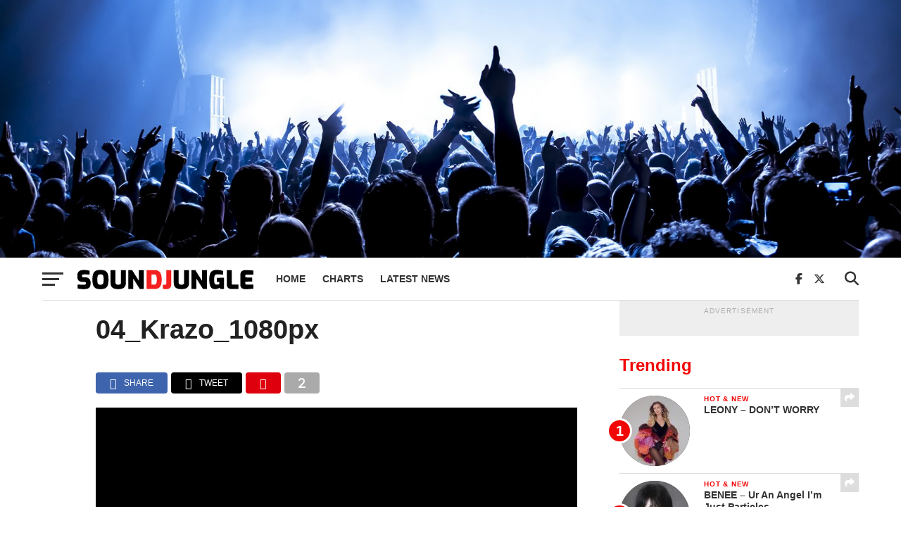

--- FILE ---
content_type: text/html; charset=utf-8
request_url: https://www.google.com/recaptcha/api2/aframe
body_size: 267
content:
<!DOCTYPE HTML><html><head><meta http-equiv="content-type" content="text/html; charset=UTF-8"></head><body><script nonce="ChRgr-2GWCxnS5OmxIXR1Q">/** Anti-fraud and anti-abuse applications only. See google.com/recaptcha */ try{var clients={'sodar':'https://pagead2.googlesyndication.com/pagead/sodar?'};window.addEventListener("message",function(a){try{if(a.source===window.parent){var b=JSON.parse(a.data);var c=clients[b['id']];if(c){var d=document.createElement('img');d.src=c+b['params']+'&rc='+(localStorage.getItem("rc::a")?sessionStorage.getItem("rc::b"):"");window.document.body.appendChild(d);sessionStorage.setItem("rc::e",parseInt(sessionStorage.getItem("rc::e")||0)+1);localStorage.setItem("rc::h",'1769163017105');}}}catch(b){}});window.parent.postMessage("_grecaptcha_ready", "*");}catch(b){}</script></body></html>